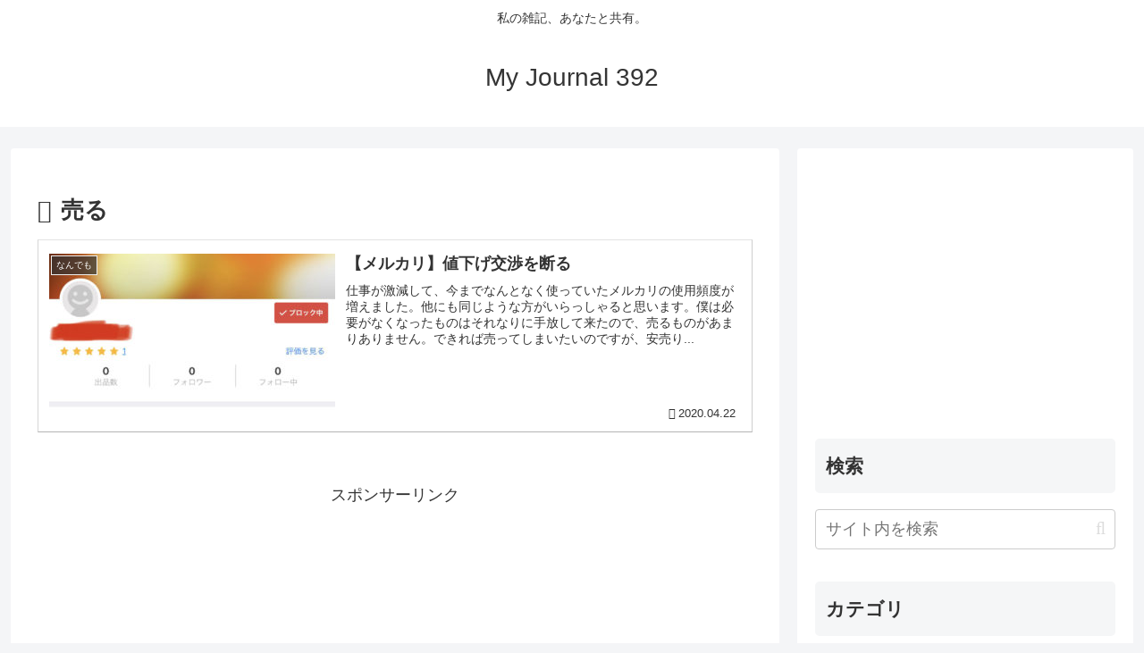

--- FILE ---
content_type: text/html; charset=utf-8
request_url: https://www.google.com/recaptcha/api2/aframe
body_size: -87
content:
<!DOCTYPE HTML><html><head><meta http-equiv="content-type" content="text/html; charset=UTF-8"></head><body><script nonce="C37S-KWoi-qpCulPI7XtCg">/** Anti-fraud and anti-abuse applications only. See google.com/recaptcha */ try{var clients={'sodar':'https://pagead2.googlesyndication.com/pagead/sodar?'};window.addEventListener("message",function(a){try{if(a.source===window.parent){var b=JSON.parse(a.data);var c=clients[b['id']];if(c){var d=document.createElement('img');d.src=c+b['params']+'&rc='+(localStorage.getItem("rc::a")?sessionStorage.getItem("rc::b"):"");window.document.body.appendChild(d);sessionStorage.setItem("rc::e",parseInt(sessionStorage.getItem("rc::e")||0)+1);localStorage.setItem("rc::h",'1768480076466');}}}catch(b){}});window.parent.postMessage("_grecaptcha_ready", "*");}catch(b){}</script></body></html>